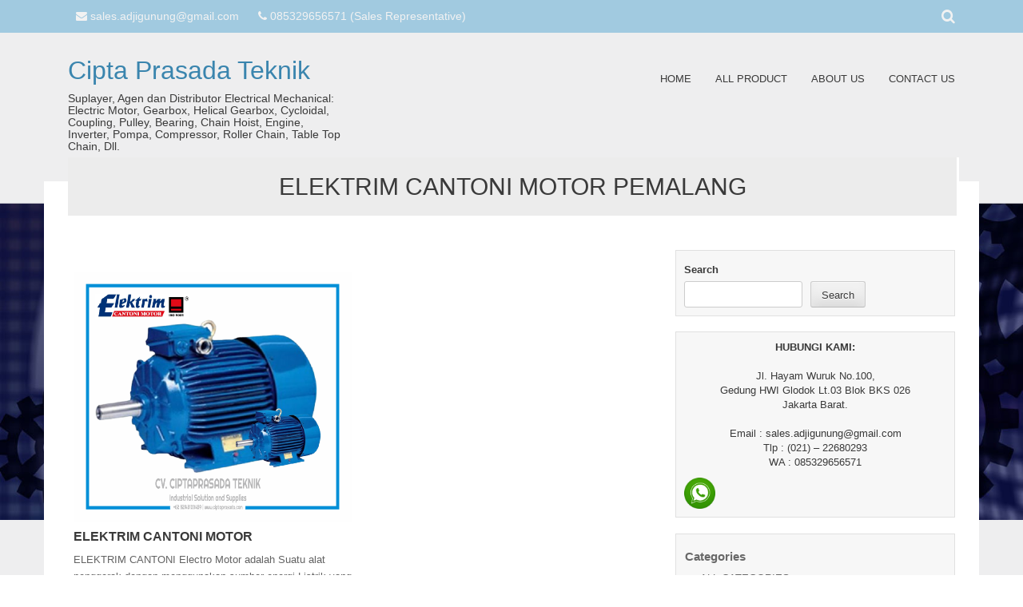

--- FILE ---
content_type: text/html; charset=UTF-8
request_url: https://ciptaprasada.com/tag/elektrim-cantoni-motor-pemalang/
body_size: 15670
content:
<!DOCTYPE html>
<html lang="en-US">
<head>
    <meta charset="UTF-8">
    <meta name="viewport" content="width=device-width, initial-scale=1">
    <link rel="profile" href="http://gmpg.org/xfn/11">
    <link rel="pingback" href="https://ciptaprasada.com/xmlrpc.php">
    <meta name='robots' content='index, follow, max-image-preview:large, max-snippet:-1, max-video-preview:-1' />

	<!-- This site is optimized with the Yoast SEO plugin v26.3 - https://yoast.com/wordpress/plugins/seo/ -->
	<title>elektrim cantoni motor pemalang Archives - Cipta Prasada Teknik</title>
	<link rel="canonical" href="https://ciptaprasada.com/tag/elektrim-cantoni-motor-pemalang/" />
	<meta property="og:locale" content="en_US" />
	<meta property="og:type" content="article" />
	<meta property="og:title" content="elektrim cantoni motor pemalang Archives - Cipta Prasada Teknik" />
	<meta property="og:url" content="https://ciptaprasada.com/tag/elektrim-cantoni-motor-pemalang/" />
	<meta property="og:site_name" content="Cipta Prasada Teknik" />
	<meta name="twitter:card" content="summary_large_image" />
	<meta name="twitter:site" content="@jamiljateng" />
	<script type="application/ld+json" class="yoast-schema-graph">{"@context":"https://schema.org","@graph":[{"@type":"CollectionPage","@id":"https://ciptaprasada.com/tag/elektrim-cantoni-motor-pemalang/","url":"https://ciptaprasada.com/tag/elektrim-cantoni-motor-pemalang/","name":"elektrim cantoni motor pemalang Archives - Cipta Prasada Teknik","isPartOf":{"@id":"https://ciptaprasada.com/#website"},"primaryImageOfPage":{"@id":"https://ciptaprasada.com/tag/elektrim-cantoni-motor-pemalang/#primaryimage"},"image":{"@id":"https://ciptaprasada.com/tag/elektrim-cantoni-motor-pemalang/#primaryimage"},"thumbnailUrl":"https://ciptaprasada.com/wp-content/uploads/2023/06/elektrim.png","breadcrumb":{"@id":"https://ciptaprasada.com/tag/elektrim-cantoni-motor-pemalang/#breadcrumb"},"inLanguage":"en-US"},{"@type":"ImageObject","inLanguage":"en-US","@id":"https://ciptaprasada.com/tag/elektrim-cantoni-motor-pemalang/#primaryimage","url":"https://ciptaprasada.com/wp-content/uploads/2023/06/elektrim.png","contentUrl":"https://ciptaprasada.com/wp-content/uploads/2023/06/elektrim.png","width":1182,"height":1064},{"@type":"BreadcrumbList","@id":"https://ciptaprasada.com/tag/elektrim-cantoni-motor-pemalang/#breadcrumb","itemListElement":[{"@type":"ListItem","position":1,"name":"Home","item":"https://ciptaprasada.com/"},{"@type":"ListItem","position":2,"name":"elektrim cantoni motor pemalang"}]},{"@type":"WebSite","@id":"https://ciptaprasada.com/#website","url":"https://ciptaprasada.com/","name":"Cipta Prasada Teknik","description":"Suplayer, Agen dan Distributor Electrical Mechanical: Electric Motor, Gearbox, Helical Gearbox, Cycloidal, Coupling, Pulley, Bearing, Chain Hoist, Engine, Inverter, Pompa, Compressor, Roller Chain, Table Top Chain, Dll.","publisher":{"@id":"https://ciptaprasada.com/#organization"},"alternateName":"Cipta Prasada Teknik","potentialAction":[{"@type":"SearchAction","target":{"@type":"EntryPoint","urlTemplate":"https://ciptaprasada.com/?s={search_term_string}"},"query-input":{"@type":"PropertyValueSpecification","valueRequired":true,"valueName":"search_term_string"}}],"inLanguage":"en-US"},{"@type":"Organization","@id":"https://ciptaprasada.com/#organization","name":"CV. CIPTA PRASADA TEKNIK","alternateName":"CV. CIPTA PRASADA TEKNIK","url":"https://ciptaprasada.com/","logo":{"@type":"ImageObject","inLanguage":"en-US","@id":"https://ciptaprasada.com/#/schema/logo/image/","url":"https://ciptaprasada.com/wp-content/uploads/2023/06/PRASADA-1.png","contentUrl":"https://ciptaprasada.com/wp-content/uploads/2023/06/PRASADA-1.png","width":1016,"height":1022,"caption":"CV. CIPTA PRASADA TEKNIK"},"image":{"@id":"https://ciptaprasada.com/#/schema/logo/image/"},"sameAs":["https://www.facebook.com/pt.cakraadjigunung","https://x.com/jamiljateng"]}]}</script>
	<!-- / Yoast SEO plugin. -->


<link rel='dns-prefetch' href='//www.googletagmanager.com' />
<link rel='dns-prefetch' href='//fonts.googleapis.com' />
<link rel="alternate" type="application/rss+xml" title="Cipta Prasada Teknik &raquo; Feed" href="https://ciptaprasada.com/feed/" />
<link rel="alternate" type="application/rss+xml" title="Cipta Prasada Teknik &raquo; Comments Feed" href="https://ciptaprasada.com/comments/feed/" />
<link rel="alternate" type="application/rss+xml" title="Cipta Prasada Teknik &raquo; elektrim cantoni motor pemalang Tag Feed" href="https://ciptaprasada.com/tag/elektrim-cantoni-motor-pemalang/feed/" />
		<!-- This site uses the Google Analytics by MonsterInsights plugin v9.11.1 - Using Analytics tracking - https://www.monsterinsights.com/ -->
							<script src="//www.googletagmanager.com/gtag/js?id=G-SM570W8DYG"  data-cfasync="false" data-wpfc-render="false" type="text/javascript" async></script>
			<script data-cfasync="false" data-wpfc-render="false" type="text/javascript">
				var mi_version = '9.11.1';
				var mi_track_user = true;
				var mi_no_track_reason = '';
								var MonsterInsightsDefaultLocations = {"page_location":"https:\/\/ciptaprasada.com\/tag\/elektrim-cantoni-motor-pemalang\/"};
								if ( typeof MonsterInsightsPrivacyGuardFilter === 'function' ) {
					var MonsterInsightsLocations = (typeof MonsterInsightsExcludeQuery === 'object') ? MonsterInsightsPrivacyGuardFilter( MonsterInsightsExcludeQuery ) : MonsterInsightsPrivacyGuardFilter( MonsterInsightsDefaultLocations );
				} else {
					var MonsterInsightsLocations = (typeof MonsterInsightsExcludeQuery === 'object') ? MonsterInsightsExcludeQuery : MonsterInsightsDefaultLocations;
				}

								var disableStrs = [
										'ga-disable-G-SM570W8DYG',
									];

				/* Function to detect opted out users */
				function __gtagTrackerIsOptedOut() {
					for (var index = 0; index < disableStrs.length; index++) {
						if (document.cookie.indexOf(disableStrs[index] + '=true') > -1) {
							return true;
						}
					}

					return false;
				}

				/* Disable tracking if the opt-out cookie exists. */
				if (__gtagTrackerIsOptedOut()) {
					for (var index = 0; index < disableStrs.length; index++) {
						window[disableStrs[index]] = true;
					}
				}

				/* Opt-out function */
				function __gtagTrackerOptout() {
					for (var index = 0; index < disableStrs.length; index++) {
						document.cookie = disableStrs[index] + '=true; expires=Thu, 31 Dec 2099 23:59:59 UTC; path=/';
						window[disableStrs[index]] = true;
					}
				}

				if ('undefined' === typeof gaOptout) {
					function gaOptout() {
						__gtagTrackerOptout();
					}
				}
								window.dataLayer = window.dataLayer || [];

				window.MonsterInsightsDualTracker = {
					helpers: {},
					trackers: {},
				};
				if (mi_track_user) {
					function __gtagDataLayer() {
						dataLayer.push(arguments);
					}

					function __gtagTracker(type, name, parameters) {
						if (!parameters) {
							parameters = {};
						}

						if (parameters.send_to) {
							__gtagDataLayer.apply(null, arguments);
							return;
						}

						if (type === 'event') {
														parameters.send_to = monsterinsights_frontend.v4_id;
							var hookName = name;
							if (typeof parameters['event_category'] !== 'undefined') {
								hookName = parameters['event_category'] + ':' + name;
							}

							if (typeof MonsterInsightsDualTracker.trackers[hookName] !== 'undefined') {
								MonsterInsightsDualTracker.trackers[hookName](parameters);
							} else {
								__gtagDataLayer('event', name, parameters);
							}
							
						} else {
							__gtagDataLayer.apply(null, arguments);
						}
					}

					__gtagTracker('js', new Date());
					__gtagTracker('set', {
						'developer_id.dZGIzZG': true,
											});
					if ( MonsterInsightsLocations.page_location ) {
						__gtagTracker('set', MonsterInsightsLocations);
					}
										__gtagTracker('config', 'G-SM570W8DYG', {"forceSSL":"true","link_attribution":"true"} );
										window.gtag = __gtagTracker;										(function () {
						/* https://developers.google.com/analytics/devguides/collection/analyticsjs/ */
						/* ga and __gaTracker compatibility shim. */
						var noopfn = function () {
							return null;
						};
						var newtracker = function () {
							return new Tracker();
						};
						var Tracker = function () {
							return null;
						};
						var p = Tracker.prototype;
						p.get = noopfn;
						p.set = noopfn;
						p.send = function () {
							var args = Array.prototype.slice.call(arguments);
							args.unshift('send');
							__gaTracker.apply(null, args);
						};
						var __gaTracker = function () {
							var len = arguments.length;
							if (len === 0) {
								return;
							}
							var f = arguments[len - 1];
							if (typeof f !== 'object' || f === null || typeof f.hitCallback !== 'function') {
								if ('send' === arguments[0]) {
									var hitConverted, hitObject = false, action;
									if ('event' === arguments[1]) {
										if ('undefined' !== typeof arguments[3]) {
											hitObject = {
												'eventAction': arguments[3],
												'eventCategory': arguments[2],
												'eventLabel': arguments[4],
												'value': arguments[5] ? arguments[5] : 1,
											}
										}
									}
									if ('pageview' === arguments[1]) {
										if ('undefined' !== typeof arguments[2]) {
											hitObject = {
												'eventAction': 'page_view',
												'page_path': arguments[2],
											}
										}
									}
									if (typeof arguments[2] === 'object') {
										hitObject = arguments[2];
									}
									if (typeof arguments[5] === 'object') {
										Object.assign(hitObject, arguments[5]);
									}
									if ('undefined' !== typeof arguments[1].hitType) {
										hitObject = arguments[1];
										if ('pageview' === hitObject.hitType) {
											hitObject.eventAction = 'page_view';
										}
									}
									if (hitObject) {
										action = 'timing' === arguments[1].hitType ? 'timing_complete' : hitObject.eventAction;
										hitConverted = mapArgs(hitObject);
										__gtagTracker('event', action, hitConverted);
									}
								}
								return;
							}

							function mapArgs(args) {
								var arg, hit = {};
								var gaMap = {
									'eventCategory': 'event_category',
									'eventAction': 'event_action',
									'eventLabel': 'event_label',
									'eventValue': 'event_value',
									'nonInteraction': 'non_interaction',
									'timingCategory': 'event_category',
									'timingVar': 'name',
									'timingValue': 'value',
									'timingLabel': 'event_label',
									'page': 'page_path',
									'location': 'page_location',
									'title': 'page_title',
									'referrer' : 'page_referrer',
								};
								for (arg in args) {
																		if (!(!args.hasOwnProperty(arg) || !gaMap.hasOwnProperty(arg))) {
										hit[gaMap[arg]] = args[arg];
									} else {
										hit[arg] = args[arg];
									}
								}
								return hit;
							}

							try {
								f.hitCallback();
							} catch (ex) {
							}
						};
						__gaTracker.create = newtracker;
						__gaTracker.getByName = newtracker;
						__gaTracker.getAll = function () {
							return [];
						};
						__gaTracker.remove = noopfn;
						__gaTracker.loaded = true;
						window['__gaTracker'] = __gaTracker;
					})();
									} else {
										console.log("");
					(function () {
						function __gtagTracker() {
							return null;
						}

						window['__gtagTracker'] = __gtagTracker;
						window['gtag'] = __gtagTracker;
					})();
									}
			</script>
							<!-- / Google Analytics by MonsterInsights -->
		<style id='wp-img-auto-sizes-contain-inline-css' type='text/css'>
img:is([sizes=auto i],[sizes^="auto," i]){contain-intrinsic-size:3000px 1500px}
/*# sourceURL=wp-img-auto-sizes-contain-inline-css */
</style>

<link rel='stylesheet' id='codepeople-search-in-place-style-css' href='https://ciptaprasada.com/wp-content/plugins/search-in-place/css/codepeople_shearch_in_place.min.css?ver=1.5.0' type='text/css' media='all' />
<style id='wp-emoji-styles-inline-css' type='text/css'>

	img.wp-smiley, img.emoji {
		display: inline !important;
		border: none !important;
		box-shadow: none !important;
		height: 1em !important;
		width: 1em !important;
		margin: 0 0.07em !important;
		vertical-align: -0.1em !important;
		background: none !important;
		padding: 0 !important;
	}
/*# sourceURL=wp-emoji-styles-inline-css */
</style>
<link rel='stylesheet' id='wp-block-library-css' href='https://ciptaprasada.com/wp-includes/css/dist/block-library/style.min.css?ver=6.9' type='text/css' media='all' />
<style id='wp-block-categories-inline-css' type='text/css'>
.wp-block-categories{box-sizing:border-box}.wp-block-categories.alignleft{margin-right:2em}.wp-block-categories.alignright{margin-left:2em}.wp-block-categories.wp-block-categories-dropdown.aligncenter{text-align:center}.wp-block-categories .wp-block-categories__label{display:block;width:100%}
/*# sourceURL=https://ciptaprasada.com/wp-includes/blocks/categories/style.min.css */
</style>
<style id='wp-block-image-inline-css' type='text/css'>
.wp-block-image>a,.wp-block-image>figure>a{display:inline-block}.wp-block-image img{box-sizing:border-box;height:auto;max-width:100%;vertical-align:bottom}@media not (prefers-reduced-motion){.wp-block-image img.hide{visibility:hidden}.wp-block-image img.show{animation:show-content-image .4s}}.wp-block-image[style*=border-radius] img,.wp-block-image[style*=border-radius]>a{border-radius:inherit}.wp-block-image.has-custom-border img{box-sizing:border-box}.wp-block-image.aligncenter{text-align:center}.wp-block-image.alignfull>a,.wp-block-image.alignwide>a{width:100%}.wp-block-image.alignfull img,.wp-block-image.alignwide img{height:auto;width:100%}.wp-block-image .aligncenter,.wp-block-image .alignleft,.wp-block-image .alignright,.wp-block-image.aligncenter,.wp-block-image.alignleft,.wp-block-image.alignright{display:table}.wp-block-image .aligncenter>figcaption,.wp-block-image .alignleft>figcaption,.wp-block-image .alignright>figcaption,.wp-block-image.aligncenter>figcaption,.wp-block-image.alignleft>figcaption,.wp-block-image.alignright>figcaption{caption-side:bottom;display:table-caption}.wp-block-image .alignleft{float:left;margin:.5em 1em .5em 0}.wp-block-image .alignright{float:right;margin:.5em 0 .5em 1em}.wp-block-image .aligncenter{margin-left:auto;margin-right:auto}.wp-block-image :where(figcaption){margin-bottom:1em;margin-top:.5em}.wp-block-image.is-style-circle-mask img{border-radius:9999px}@supports ((-webkit-mask-image:none) or (mask-image:none)) or (-webkit-mask-image:none){.wp-block-image.is-style-circle-mask img{border-radius:0;-webkit-mask-image:url('data:image/svg+xml;utf8,<svg viewBox="0 0 100 100" xmlns="http://www.w3.org/2000/svg"><circle cx="50" cy="50" r="50"/></svg>');mask-image:url('data:image/svg+xml;utf8,<svg viewBox="0 0 100 100" xmlns="http://www.w3.org/2000/svg"><circle cx="50" cy="50" r="50"/></svg>');mask-mode:alpha;-webkit-mask-position:center;mask-position:center;-webkit-mask-repeat:no-repeat;mask-repeat:no-repeat;-webkit-mask-size:contain;mask-size:contain}}:root :where(.wp-block-image.is-style-rounded img,.wp-block-image .is-style-rounded img){border-radius:9999px}.wp-block-image figure{margin:0}.wp-lightbox-container{display:flex;flex-direction:column;position:relative}.wp-lightbox-container img{cursor:zoom-in}.wp-lightbox-container img:hover+button{opacity:1}.wp-lightbox-container button{align-items:center;backdrop-filter:blur(16px) saturate(180%);background-color:#5a5a5a40;border:none;border-radius:4px;cursor:zoom-in;display:flex;height:20px;justify-content:center;opacity:0;padding:0;position:absolute;right:16px;text-align:center;top:16px;width:20px;z-index:100}@media not (prefers-reduced-motion){.wp-lightbox-container button{transition:opacity .2s ease}}.wp-lightbox-container button:focus-visible{outline:3px auto #5a5a5a40;outline:3px auto -webkit-focus-ring-color;outline-offset:3px}.wp-lightbox-container button:hover{cursor:pointer;opacity:1}.wp-lightbox-container button:focus{opacity:1}.wp-lightbox-container button:focus,.wp-lightbox-container button:hover,.wp-lightbox-container button:not(:hover):not(:active):not(.has-background){background-color:#5a5a5a40;border:none}.wp-lightbox-overlay{box-sizing:border-box;cursor:zoom-out;height:100vh;left:0;overflow:hidden;position:fixed;top:0;visibility:hidden;width:100%;z-index:100000}.wp-lightbox-overlay .close-button{align-items:center;cursor:pointer;display:flex;justify-content:center;min-height:40px;min-width:40px;padding:0;position:absolute;right:calc(env(safe-area-inset-right) + 16px);top:calc(env(safe-area-inset-top) + 16px);z-index:5000000}.wp-lightbox-overlay .close-button:focus,.wp-lightbox-overlay .close-button:hover,.wp-lightbox-overlay .close-button:not(:hover):not(:active):not(.has-background){background:none;border:none}.wp-lightbox-overlay .lightbox-image-container{height:var(--wp--lightbox-container-height);left:50%;overflow:hidden;position:absolute;top:50%;transform:translate(-50%,-50%);transform-origin:top left;width:var(--wp--lightbox-container-width);z-index:9999999999}.wp-lightbox-overlay .wp-block-image{align-items:center;box-sizing:border-box;display:flex;height:100%;justify-content:center;margin:0;position:relative;transform-origin:0 0;width:100%;z-index:3000000}.wp-lightbox-overlay .wp-block-image img{height:var(--wp--lightbox-image-height);min-height:var(--wp--lightbox-image-height);min-width:var(--wp--lightbox-image-width);width:var(--wp--lightbox-image-width)}.wp-lightbox-overlay .wp-block-image figcaption{display:none}.wp-lightbox-overlay button{background:none;border:none}.wp-lightbox-overlay .scrim{background-color:#fff;height:100%;opacity:.9;position:absolute;width:100%;z-index:2000000}.wp-lightbox-overlay.active{visibility:visible}@media not (prefers-reduced-motion){.wp-lightbox-overlay.active{animation:turn-on-visibility .25s both}.wp-lightbox-overlay.active img{animation:turn-on-visibility .35s both}.wp-lightbox-overlay.show-closing-animation:not(.active){animation:turn-off-visibility .35s both}.wp-lightbox-overlay.show-closing-animation:not(.active) img{animation:turn-off-visibility .25s both}.wp-lightbox-overlay.zoom.active{animation:none;opacity:1;visibility:visible}.wp-lightbox-overlay.zoom.active .lightbox-image-container{animation:lightbox-zoom-in .4s}.wp-lightbox-overlay.zoom.active .lightbox-image-container img{animation:none}.wp-lightbox-overlay.zoom.active .scrim{animation:turn-on-visibility .4s forwards}.wp-lightbox-overlay.zoom.show-closing-animation:not(.active){animation:none}.wp-lightbox-overlay.zoom.show-closing-animation:not(.active) .lightbox-image-container{animation:lightbox-zoom-out .4s}.wp-lightbox-overlay.zoom.show-closing-animation:not(.active) .lightbox-image-container img{animation:none}.wp-lightbox-overlay.zoom.show-closing-animation:not(.active) .scrim{animation:turn-off-visibility .4s forwards}}@keyframes show-content-image{0%{visibility:hidden}99%{visibility:hidden}to{visibility:visible}}@keyframes turn-on-visibility{0%{opacity:0}to{opacity:1}}@keyframes turn-off-visibility{0%{opacity:1;visibility:visible}99%{opacity:0;visibility:visible}to{opacity:0;visibility:hidden}}@keyframes lightbox-zoom-in{0%{transform:translate(calc((-100vw + var(--wp--lightbox-scrollbar-width))/2 + var(--wp--lightbox-initial-left-position)),calc(-50vh + var(--wp--lightbox-initial-top-position))) scale(var(--wp--lightbox-scale))}to{transform:translate(-50%,-50%) scale(1)}}@keyframes lightbox-zoom-out{0%{transform:translate(-50%,-50%) scale(1);visibility:visible}99%{visibility:visible}to{transform:translate(calc((-100vw + var(--wp--lightbox-scrollbar-width))/2 + var(--wp--lightbox-initial-left-position)),calc(-50vh + var(--wp--lightbox-initial-top-position))) scale(var(--wp--lightbox-scale));visibility:hidden}}
/*# sourceURL=https://ciptaprasada.com/wp-includes/blocks/image/style.min.css */
</style>
<style id='wp-block-search-inline-css' type='text/css'>
.wp-block-search__button{margin-left:10px;word-break:normal}.wp-block-search__button.has-icon{line-height:0}.wp-block-search__button svg{height:1.25em;min-height:24px;min-width:24px;width:1.25em;fill:currentColor;vertical-align:text-bottom}:where(.wp-block-search__button){border:1px solid #ccc;padding:6px 10px}.wp-block-search__inside-wrapper{display:flex;flex:auto;flex-wrap:nowrap;max-width:100%}.wp-block-search__label{width:100%}.wp-block-search.wp-block-search__button-only .wp-block-search__button{box-sizing:border-box;display:flex;flex-shrink:0;justify-content:center;margin-left:0;max-width:100%}.wp-block-search.wp-block-search__button-only .wp-block-search__inside-wrapper{min-width:0!important;transition-property:width}.wp-block-search.wp-block-search__button-only .wp-block-search__input{flex-basis:100%;transition-duration:.3s}.wp-block-search.wp-block-search__button-only.wp-block-search__searchfield-hidden,.wp-block-search.wp-block-search__button-only.wp-block-search__searchfield-hidden .wp-block-search__inside-wrapper{overflow:hidden}.wp-block-search.wp-block-search__button-only.wp-block-search__searchfield-hidden .wp-block-search__input{border-left-width:0!important;border-right-width:0!important;flex-basis:0;flex-grow:0;margin:0;min-width:0!important;padding-left:0!important;padding-right:0!important;width:0!important}:where(.wp-block-search__input){appearance:none;border:1px solid #949494;flex-grow:1;font-family:inherit;font-size:inherit;font-style:inherit;font-weight:inherit;letter-spacing:inherit;line-height:inherit;margin-left:0;margin-right:0;min-width:3rem;padding:8px;text-decoration:unset!important;text-transform:inherit}:where(.wp-block-search__button-inside .wp-block-search__inside-wrapper){background-color:#fff;border:1px solid #949494;box-sizing:border-box;padding:4px}:where(.wp-block-search__button-inside .wp-block-search__inside-wrapper) .wp-block-search__input{border:none;border-radius:0;padding:0 4px}:where(.wp-block-search__button-inside .wp-block-search__inside-wrapper) .wp-block-search__input:focus{outline:none}:where(.wp-block-search__button-inside .wp-block-search__inside-wrapper) :where(.wp-block-search__button){padding:4px 8px}.wp-block-search.aligncenter .wp-block-search__inside-wrapper{margin:auto}.wp-block[data-align=right] .wp-block-search.wp-block-search__button-only .wp-block-search__inside-wrapper{float:right}
/*# sourceURL=https://ciptaprasada.com/wp-includes/blocks/search/style.min.css */
</style>
<style id='wp-block-group-inline-css' type='text/css'>
.wp-block-group{box-sizing:border-box}:where(.wp-block-group.wp-block-group-is-layout-constrained){position:relative}
/*# sourceURL=https://ciptaprasada.com/wp-includes/blocks/group/style.min.css */
</style>
<style id='wp-block-paragraph-inline-css' type='text/css'>
.is-small-text{font-size:.875em}.is-regular-text{font-size:1em}.is-large-text{font-size:2.25em}.is-larger-text{font-size:3em}.has-drop-cap:not(:focus):first-letter{float:left;font-size:8.4em;font-style:normal;font-weight:100;line-height:.68;margin:.05em .1em 0 0;text-transform:uppercase}body.rtl .has-drop-cap:not(:focus):first-letter{float:none;margin-left:.1em}p.has-drop-cap.has-background{overflow:hidden}:root :where(p.has-background){padding:1.25em 2.375em}:where(p.has-text-color:not(.has-link-color)) a{color:inherit}p.has-text-align-left[style*="writing-mode:vertical-lr"],p.has-text-align-right[style*="writing-mode:vertical-rl"]{rotate:180deg}
/*# sourceURL=https://ciptaprasada.com/wp-includes/blocks/paragraph/style.min.css */
</style>
<style id='global-styles-inline-css' type='text/css'>
:root{--wp--preset--aspect-ratio--square: 1;--wp--preset--aspect-ratio--4-3: 4/3;--wp--preset--aspect-ratio--3-4: 3/4;--wp--preset--aspect-ratio--3-2: 3/2;--wp--preset--aspect-ratio--2-3: 2/3;--wp--preset--aspect-ratio--16-9: 16/9;--wp--preset--aspect-ratio--9-16: 9/16;--wp--preset--color--black: #000000;--wp--preset--color--cyan-bluish-gray: #abb8c3;--wp--preset--color--white: #ffffff;--wp--preset--color--pale-pink: #f78da7;--wp--preset--color--vivid-red: #cf2e2e;--wp--preset--color--luminous-vivid-orange: #ff6900;--wp--preset--color--luminous-vivid-amber: #fcb900;--wp--preset--color--light-green-cyan: #7bdcb5;--wp--preset--color--vivid-green-cyan: #00d084;--wp--preset--color--pale-cyan-blue: #8ed1fc;--wp--preset--color--vivid-cyan-blue: #0693e3;--wp--preset--color--vivid-purple: #9b51e0;--wp--preset--gradient--vivid-cyan-blue-to-vivid-purple: linear-gradient(135deg,rgb(6,147,227) 0%,rgb(155,81,224) 100%);--wp--preset--gradient--light-green-cyan-to-vivid-green-cyan: linear-gradient(135deg,rgb(122,220,180) 0%,rgb(0,208,130) 100%);--wp--preset--gradient--luminous-vivid-amber-to-luminous-vivid-orange: linear-gradient(135deg,rgb(252,185,0) 0%,rgb(255,105,0) 100%);--wp--preset--gradient--luminous-vivid-orange-to-vivid-red: linear-gradient(135deg,rgb(255,105,0) 0%,rgb(207,46,46) 100%);--wp--preset--gradient--very-light-gray-to-cyan-bluish-gray: linear-gradient(135deg,rgb(238,238,238) 0%,rgb(169,184,195) 100%);--wp--preset--gradient--cool-to-warm-spectrum: linear-gradient(135deg,rgb(74,234,220) 0%,rgb(151,120,209) 20%,rgb(207,42,186) 40%,rgb(238,44,130) 60%,rgb(251,105,98) 80%,rgb(254,248,76) 100%);--wp--preset--gradient--blush-light-purple: linear-gradient(135deg,rgb(255,206,236) 0%,rgb(152,150,240) 100%);--wp--preset--gradient--blush-bordeaux: linear-gradient(135deg,rgb(254,205,165) 0%,rgb(254,45,45) 50%,rgb(107,0,62) 100%);--wp--preset--gradient--luminous-dusk: linear-gradient(135deg,rgb(255,203,112) 0%,rgb(199,81,192) 50%,rgb(65,88,208) 100%);--wp--preset--gradient--pale-ocean: linear-gradient(135deg,rgb(255,245,203) 0%,rgb(182,227,212) 50%,rgb(51,167,181) 100%);--wp--preset--gradient--electric-grass: linear-gradient(135deg,rgb(202,248,128) 0%,rgb(113,206,126) 100%);--wp--preset--gradient--midnight: linear-gradient(135deg,rgb(2,3,129) 0%,rgb(40,116,252) 100%);--wp--preset--font-size--small: 13px;--wp--preset--font-size--medium: 20px;--wp--preset--font-size--large: 36px;--wp--preset--font-size--x-large: 42px;--wp--preset--spacing--20: 0.44rem;--wp--preset--spacing--30: 0.67rem;--wp--preset--spacing--40: 1rem;--wp--preset--spacing--50: 1.5rem;--wp--preset--spacing--60: 2.25rem;--wp--preset--spacing--70: 3.38rem;--wp--preset--spacing--80: 5.06rem;--wp--preset--shadow--natural: 6px 6px 9px rgba(0, 0, 0, 0.2);--wp--preset--shadow--deep: 12px 12px 50px rgba(0, 0, 0, 0.4);--wp--preset--shadow--sharp: 6px 6px 0px rgba(0, 0, 0, 0.2);--wp--preset--shadow--outlined: 6px 6px 0px -3px rgb(255, 255, 255), 6px 6px rgb(0, 0, 0);--wp--preset--shadow--crisp: 6px 6px 0px rgb(0, 0, 0);}:where(.is-layout-flex){gap: 0.5em;}:where(.is-layout-grid){gap: 0.5em;}body .is-layout-flex{display: flex;}.is-layout-flex{flex-wrap: wrap;align-items: center;}.is-layout-flex > :is(*, div){margin: 0;}body .is-layout-grid{display: grid;}.is-layout-grid > :is(*, div){margin: 0;}:where(.wp-block-columns.is-layout-flex){gap: 2em;}:where(.wp-block-columns.is-layout-grid){gap: 2em;}:where(.wp-block-post-template.is-layout-flex){gap: 1.25em;}:where(.wp-block-post-template.is-layout-grid){gap: 1.25em;}.has-black-color{color: var(--wp--preset--color--black) !important;}.has-cyan-bluish-gray-color{color: var(--wp--preset--color--cyan-bluish-gray) !important;}.has-white-color{color: var(--wp--preset--color--white) !important;}.has-pale-pink-color{color: var(--wp--preset--color--pale-pink) !important;}.has-vivid-red-color{color: var(--wp--preset--color--vivid-red) !important;}.has-luminous-vivid-orange-color{color: var(--wp--preset--color--luminous-vivid-orange) !important;}.has-luminous-vivid-amber-color{color: var(--wp--preset--color--luminous-vivid-amber) !important;}.has-light-green-cyan-color{color: var(--wp--preset--color--light-green-cyan) !important;}.has-vivid-green-cyan-color{color: var(--wp--preset--color--vivid-green-cyan) !important;}.has-pale-cyan-blue-color{color: var(--wp--preset--color--pale-cyan-blue) !important;}.has-vivid-cyan-blue-color{color: var(--wp--preset--color--vivid-cyan-blue) !important;}.has-vivid-purple-color{color: var(--wp--preset--color--vivid-purple) !important;}.has-black-background-color{background-color: var(--wp--preset--color--black) !important;}.has-cyan-bluish-gray-background-color{background-color: var(--wp--preset--color--cyan-bluish-gray) !important;}.has-white-background-color{background-color: var(--wp--preset--color--white) !important;}.has-pale-pink-background-color{background-color: var(--wp--preset--color--pale-pink) !important;}.has-vivid-red-background-color{background-color: var(--wp--preset--color--vivid-red) !important;}.has-luminous-vivid-orange-background-color{background-color: var(--wp--preset--color--luminous-vivid-orange) !important;}.has-luminous-vivid-amber-background-color{background-color: var(--wp--preset--color--luminous-vivid-amber) !important;}.has-light-green-cyan-background-color{background-color: var(--wp--preset--color--light-green-cyan) !important;}.has-vivid-green-cyan-background-color{background-color: var(--wp--preset--color--vivid-green-cyan) !important;}.has-pale-cyan-blue-background-color{background-color: var(--wp--preset--color--pale-cyan-blue) !important;}.has-vivid-cyan-blue-background-color{background-color: var(--wp--preset--color--vivid-cyan-blue) !important;}.has-vivid-purple-background-color{background-color: var(--wp--preset--color--vivid-purple) !important;}.has-black-border-color{border-color: var(--wp--preset--color--black) !important;}.has-cyan-bluish-gray-border-color{border-color: var(--wp--preset--color--cyan-bluish-gray) !important;}.has-white-border-color{border-color: var(--wp--preset--color--white) !important;}.has-pale-pink-border-color{border-color: var(--wp--preset--color--pale-pink) !important;}.has-vivid-red-border-color{border-color: var(--wp--preset--color--vivid-red) !important;}.has-luminous-vivid-orange-border-color{border-color: var(--wp--preset--color--luminous-vivid-orange) !important;}.has-luminous-vivid-amber-border-color{border-color: var(--wp--preset--color--luminous-vivid-amber) !important;}.has-light-green-cyan-border-color{border-color: var(--wp--preset--color--light-green-cyan) !important;}.has-vivid-green-cyan-border-color{border-color: var(--wp--preset--color--vivid-green-cyan) !important;}.has-pale-cyan-blue-border-color{border-color: var(--wp--preset--color--pale-cyan-blue) !important;}.has-vivid-cyan-blue-border-color{border-color: var(--wp--preset--color--vivid-cyan-blue) !important;}.has-vivid-purple-border-color{border-color: var(--wp--preset--color--vivid-purple) !important;}.has-vivid-cyan-blue-to-vivid-purple-gradient-background{background: var(--wp--preset--gradient--vivid-cyan-blue-to-vivid-purple) !important;}.has-light-green-cyan-to-vivid-green-cyan-gradient-background{background: var(--wp--preset--gradient--light-green-cyan-to-vivid-green-cyan) !important;}.has-luminous-vivid-amber-to-luminous-vivid-orange-gradient-background{background: var(--wp--preset--gradient--luminous-vivid-amber-to-luminous-vivid-orange) !important;}.has-luminous-vivid-orange-to-vivid-red-gradient-background{background: var(--wp--preset--gradient--luminous-vivid-orange-to-vivid-red) !important;}.has-very-light-gray-to-cyan-bluish-gray-gradient-background{background: var(--wp--preset--gradient--very-light-gray-to-cyan-bluish-gray) !important;}.has-cool-to-warm-spectrum-gradient-background{background: var(--wp--preset--gradient--cool-to-warm-spectrum) !important;}.has-blush-light-purple-gradient-background{background: var(--wp--preset--gradient--blush-light-purple) !important;}.has-blush-bordeaux-gradient-background{background: var(--wp--preset--gradient--blush-bordeaux) !important;}.has-luminous-dusk-gradient-background{background: var(--wp--preset--gradient--luminous-dusk) !important;}.has-pale-ocean-gradient-background{background: var(--wp--preset--gradient--pale-ocean) !important;}.has-electric-grass-gradient-background{background: var(--wp--preset--gradient--electric-grass) !important;}.has-midnight-gradient-background{background: var(--wp--preset--gradient--midnight) !important;}.has-small-font-size{font-size: var(--wp--preset--font-size--small) !important;}.has-medium-font-size{font-size: var(--wp--preset--font-size--medium) !important;}.has-large-font-size{font-size: var(--wp--preset--font-size--large) !important;}.has-x-large-font-size{font-size: var(--wp--preset--font-size--x-large) !important;}
/*# sourceURL=global-styles-inline-css */
</style>

<style id='classic-theme-styles-inline-css' type='text/css'>
/*! This file is auto-generated */
.wp-block-button__link{color:#fff;background-color:#32373c;border-radius:9999px;box-shadow:none;text-decoration:none;padding:calc(.667em + 2px) calc(1.333em + 2px);font-size:1.125em}.wp-block-file__button{background:#32373c;color:#fff;text-decoration:none}
/*# sourceURL=/wp-includes/css/classic-themes.min.css */
</style>
<link rel='stylesheet' id='seller-style-css' href='https://ciptaprasada.com/wp-content/themes/seller/style.css?ver=12325' type='text/css' media='all' />
<link rel='stylesheet' id='font-awesome-css' href='https://ciptaprasada.com/wp-content/themes/seller/assets/frameworks/font-awesome/css/font-awesome.min.css?ver=6.9' type='text/css' media='all' />
<link rel='stylesheet' id='seller-title-font-css' href='//fonts.googleapis.com/css?family=Helvetica%3A100%2C300%2C400%2C700&#038;ver=6.9' type='text/css' media='all' />
<link rel='stylesheet' id='seller-body-font-css' href='//fonts.googleapis.com/css?family=Helvetica%3A100%2C300%2C400%2C700&#038;ver=6.9' type='text/css' media='all' />
<link rel='stylesheet' id='bootstrap-style-css' href='https://ciptaprasada.com/wp-content/themes/seller/assets/frameworks/bootstrap/css/bootstrap.min.css?ver=6.9' type='text/css' media='all' />
<link rel='stylesheet' id='bxslider-style-css' href='https://ciptaprasada.com/wp-content/themes/seller/assets/css/bxslider.css?ver=6.9' type='text/css' media='all' />
<link rel='stylesheet' id='hover-style-css' href='https://ciptaprasada.com/wp-content/themes/seller/assets/css/hover.min.css?ver=6.9' type='text/css' media='all' />
<link rel='stylesheet' id='seller-theme-structure-css' href='https://ciptaprasada.com/wp-content/themes/seller/assets/theme-styles/css/default.css?ver=12388' type='text/css' media='all' />
<style id='seller-theme-structure-inline-css' type='text/css'>
#masthead h2.site-description { color: #3a3a3a; }body { font-family: Helvetica; }
/*# sourceURL=seller-theme-structure-inline-css */
</style>
<link rel='stylesheet' id='tooltipster-style-css' href='https://ciptaprasada.com/wp-content/themes/seller/assets/css/tooltipster.css?ver=6.9' type='text/css' media='all' />
<link rel='stylesheet' id='tooltipster-skin-css' href='https://ciptaprasada.com/wp-content/themes/seller/assets/css/tooltipster-shadow.css?ver=6.9' type='text/css' media='all' />
<script type="text/javascript" src="https://ciptaprasada.com/wp-includes/js/jquery/jquery.min.js?ver=3.7.1" id="jquery-core-js"></script>
<script type="text/javascript" src="https://ciptaprasada.com/wp-includes/js/jquery/jquery-migrate.min.js?ver=3.4.1" id="jquery-migrate-js"></script>
<script type="text/javascript" id="codepeople-search-in-place-js-extra">
/* <![CDATA[ */
var codepeople_search_in_place = {"screen_reader_alert":"Search results pop-up.","screen_reader_alert_instructions":"Press the Tab key to navigate through the search results.","screen_reader_alert_result_single":"result","screen_reader_alert_result_multiple":"results","own_only":"0","result_number":"10","more":"More Results","empty":"0 results","char_number":"3","root":"Ly9jaXB0YXByYXNhZGEuY29tL3dwLWFkbWluLw==","home":"https://ciptaprasada.com","summary_length":"20","operator":"or","highlight_resulting_page":"1","lang":"en","highlight_colors":["#B5DCE1","#F4E0E9","#D7E0B1","#F4D9D0","#D6CDC8","#F4E3C9","#CFDAF0","#F4EFEC"],"areas":["div.hentry","#content","#main","div.content","#middle","#container","#wrapper","article",".elementor","body"]};
//# sourceURL=codepeople-search-in-place-js-extra
/* ]]> */
</script>
<script type="text/javascript" src="https://ciptaprasada.com/wp-content/plugins/search-in-place/js/codepeople_shearch_in_place.min.js?ver=1.5.0" id="codepeople-search-in-place-js"></script>
<script type="text/javascript" id="gtmkit-js-before" data-cfasync="false" data-nowprocket="" data-cookieconsent="ignore">
/* <![CDATA[ */
		window.gtmkit_settings = {"datalayer_name":"dataLayer","console_log":false};
		window.gtmkit_data = {};
		window.dataLayer = window.dataLayer || [];
				
//# sourceURL=gtmkit-js-before
/* ]]> */
</script>
<script type="text/javascript" src="https://ciptaprasada.com/wp-content/plugins/google-analytics-for-wordpress/assets/js/frontend-gtag.min.js?ver=9.11.1" id="monsterinsights-frontend-script-js" async="async" data-wp-strategy="async"></script>
<script data-cfasync="false" data-wpfc-render="false" type="text/javascript" id='monsterinsights-frontend-script-js-extra'>/* <![CDATA[ */
var monsterinsights_frontend = {"js_events_tracking":"true","download_extensions":"doc,pdf,ppt,zip,xls,docx,pptx,xlsx","inbound_paths":"[{\"path\":\"\\\/go\\\/\",\"label\":\"affiliate\"},{\"path\":\"\\\/recommend\\\/\",\"label\":\"affiliate\"}]","home_url":"https:\/\/ciptaprasada.com","hash_tracking":"false","v4_id":"G-SM570W8DYG"};/* ]]> */
</script>
<script type="text/javascript" id="gtmkit-container-js-after" data-cfasync="false" data-nowprocket="" data-cookieconsent="ignore">
/* <![CDATA[ */
/* Google Tag Manager */
(function(w,d,s,l,i){w[l]=w[l]||[];w[l].push({'gtm.start':
new Date().getTime(),event:'gtm.js'});var f=d.getElementsByTagName(s)[0],
j=d.createElement(s),dl=l!='dataLayer'?'&l='+l:'';j.async=true;j.src=
'https://www.googletagmanager.com/gtm.js?id='+i+dl;f.parentNode.insertBefore(j,f);
})(window,document,'script','dataLayer','GTM-NGCH4VWG');
/* End Google Tag Manager */

//# sourceURL=gtmkit-container-js-after
/* ]]> */
</script>
<script type="text/javascript" id="gtmkit-datalayer-js-before" data-cfasync="false" data-nowprocket="" data-cookieconsent="ignore">
/* <![CDATA[ */
const gtmkit_dataLayer_content = {"pagePostType":"post","pageType":"post"};
dataLayer.push( gtmkit_dataLayer_content );

//# sourceURL=gtmkit-datalayer-js-before
/* ]]> */
</script>
<script type="text/javascript" src="https://ciptaprasada.com/wp-content/themes/seller/assets/frameworks/bootstrap/js/bootstrap.min.js?ver=6.9" id="bootstrap-js-js"></script>
<script type="text/javascript" src="https://ciptaprasada.com/wp-content/themes/seller/assets/js/bxslider.min.js?ver=6.9" id="bxslider-js-js"></script>
<script type="text/javascript" src="https://ciptaprasada.com/wp-content/themes/seller/assets/js/tooltipster.js?ver=6.9" id="tooltipster-js-js"></script>

<!-- Google tag (gtag.js) snippet added by Site Kit -->
<!-- Google Analytics snippet added by Site Kit -->
<script type="text/javascript" src="https://www.googletagmanager.com/gtag/js?id=GT-TXBQ5R78" id="google_gtagjs-js" async></script>
<script type="text/javascript" id="google_gtagjs-js-after">
/* <![CDATA[ */
window.dataLayer = window.dataLayer || [];function gtag(){dataLayer.push(arguments);}
gtag("set","linker",{"domains":["ciptaprasada.com"]});
gtag("js", new Date());
gtag("set", "developer_id.dZTNiMT", true);
gtag("config", "GT-TXBQ5R78");
 window._googlesitekit = window._googlesitekit || {}; window._googlesitekit.throttledEvents = []; window._googlesitekit.gtagEvent = (name, data) => { var key = JSON.stringify( { name, data } ); if ( !! window._googlesitekit.throttledEvents[ key ] ) { return; } window._googlesitekit.throttledEvents[ key ] = true; setTimeout( () => { delete window._googlesitekit.throttledEvents[ key ]; }, 5 ); gtag( "event", name, { ...data, event_source: "site-kit" } ); }; 
//# sourceURL=google_gtagjs-js-after
/* ]]> */
</script>
<link rel="https://api.w.org/" href="https://ciptaprasada.com/wp-json/" /><link rel="alternate" title="JSON" type="application/json" href="https://ciptaprasada.com/wp-json/wp/v2/tags/853" /><link rel="EditURI" type="application/rsd+xml" title="RSD" href="https://ciptaprasada.com/xmlrpc.php?rsd" />
<meta name="generator" content="WordPress 6.9" />
<meta name="generator" content="Site Kit by Google 1.170.0" /><meta name="google-site-verification" content="B8F9wWoAE7Rt-tzpYHTtac6xCdnLsgKVu8-fhxjn4nk" />
<!-- Google Tag Manager -->
<script>(function(w,d,s,l,i){w[l]=w[l]||[];w[l].push({'gtm.start':
new Date().getTime(),event:'gtm.js'});var f=d.getElementsByTagName(s)[0],
j=d.createElement(s),dl=l!='dataLayer'?'&l='+l:'';j.async=true;j.src=
'https://www.googletagmanager.com/gtm.js?id='+i+dl;f.parentNode.insertBefore(j,f);
})(window,document,'script','dataLayer','GTM-TCFB3LLB');</script>
<!-- End Google Tag Manager -->
<!-- Google tag (gtag.js) -->
<script async src="https://www.googletagmanager.com/gtag/js?id=G-N7J82K1F48"></script>
<script>
  window.dataLayer = window.dataLayer || [];
  function gtag(){dataLayer.push(arguments);}
  gtag('js', new Date());

  gtag('config', 'G-N7J82K1F48');
</script><style>
.search-in-place {background-color: #F9F9F9;}
.search-in-place {border: 1px solid #DDDDDD;}
.search-in-place .item{border-bottom: 1px solid #DDDDDD;}.search-in-place .label{color:#333333;}
.search-in-place .label{text-shadow: 0 1px 0 #FFFFFF;}
.search-in-place .label{
				background: #ECECEC;
				background: -moz-linear-gradient(top,  #F9F9F9 0%, #ECECEC 100%);
				background: -webkit-gradient(linear, left top, left bottom, color-stop(0%,#F9F9F9), color-stop(100%,#ECECEC));
				background: -webkit-linear-gradient(top,  #F9F9F9 0%,#ECECEC 100%);
				background: -o-linear-gradient(top,  #F9F9F9 0%,#ECECEC 100%);
				background: -ms-linear-gradient(top,  #F9F9F9 0%,#ECECEC 100%);
				background: linear-gradient(to bottom,  #F9F9F9 0%,#ECECEC 100%);
				filter: progid:DXImageTransform.Microsoft.gradient( startColorstr='#F9F9F9', endColorstr='#ECECEC',GradientType=0 );
			}
.search-in-place .item.active{background-color:#FFFFFF;}
</style><style type="text/css" id="custom-background-css">
body.custom-background { background-image: url("https://ciptaprasada.com/wp-content/uploads/2024/10/WDSA.png"); background-position: left top; background-size: contain; background-repeat: repeat; background-attachment: fixed; }
</style>
	
<!-- Google Tag Manager snippet added by Site Kit -->
<script type="text/javascript">
/* <![CDATA[ */

			( function( w, d, s, l, i ) {
				w[l] = w[l] || [];
				w[l].push( {'gtm.start': new Date().getTime(), event: 'gtm.js'} );
				var f = d.getElementsByTagName( s )[0],
					j = d.createElement( s ), dl = l != 'dataLayer' ? '&l=' + l : '';
				j.async = true;
				j.src = 'https://www.googletagmanager.com/gtm.js?id=' + i + dl;
				f.parentNode.insertBefore( j, f );
			} )( window, document, 'script', 'dataLayer', 'GTM-TCFB3LLB' );
			
/* ]]> */
</script>

<!-- End Google Tag Manager snippet added by Site Kit -->
<link rel="icon" href="https://ciptaprasada.com/wp-content/uploads/2023/06/cropped-PRASADA-32x32.png" sizes="32x32" />
<link rel="icon" href="https://ciptaprasada.com/wp-content/uploads/2023/06/cropped-PRASADA-192x192.png" sizes="192x192" />
<link rel="apple-touch-icon" href="https://ciptaprasada.com/wp-content/uploads/2023/06/cropped-PRASADA-180x180.png" />
<meta name="msapplication-TileImage" content="https://ciptaprasada.com/wp-content/uploads/2023/06/cropped-PRASADA-270x270.png" />
</head>
<body class="archive tag tag-elektrim-cantoni-motor-pemalang tag-853 custom-background wp-custom-logo wp-theme-seller eio-default">
<div id="page" class="hfeed site">

            <div id="jumbosearch">
    <span class="fa fa-times-circle closeicon"></span>
    <div class="form">
        <form role="search" method="get" class="search-form" action="https://ciptaprasada.com/">
				<label>
					<span class="screen-reader-text">Search for:</span>
					<input type="search" class="search-field" placeholder="Search &hellip;" value="" name="s" />
				</label>
				<input type="submit" class="search-submit" value="Search" />
			</form>    </div>
</div><div id="top-bar">
    <div class="container">
        <div id="email-phone" class="col-md-6">
                            <span id="email" class="top-left">
		            <i class="fa fa-envelope"></i>
                    <a href="mailto:sales.adjigunung@gmail.com">
                        sales.adjigunung@gmail.com                    </a>
	            </span>
                                        <span id="phone" class="top-left">
		            <i class="fa fa-phone"></i>
                    <a href="tel:085329656571 (Sales Representative)">
                        085329656571 (Sales Representative)                    </a>
	            </span>
                    </div>

        <div id="social-icons" class="col-md-6">
                        <div id="search-icon">
                <a id="searchicon">
                    <span class="fa fa-search"></span>
                </a>
            </div>
        </div>
    </div><!--.container-->
</div><!--#top-bar--><header id="masthead" class="site-header" role="banner">
    <div class="container">
        <div class="site-branding col-lg-4 col-md-12">
                        <div id="text-title-desc">
                <h1 class="site-title title-font"><a href="https://ciptaprasada.com/" rel="home">Cipta Prasada Teknik</a></h1>
                <h2 class="site-description">Suplayer, Agen dan Distributor Electrical Mechanical: Electric Motor, Gearbox, Helical Gearbox, Cycloidal, Coupling, Pulley, Bearing, Chain Hoist, Engine, Inverter, Pompa, Compressor, Roller Chain, Table Top Chain, Dll.</h2>
            </div>
        </div>

        <div id="top-nav" class="col-lg-8 col-md-12">
    <nav id="site-navigation" class="main-navigation" role="navigation">
        <h1 class="menu-toggle">Menu</h1>
        <a class="skip-link screen-reader-text" href="#content">Skip to content</a>

        <div class="menu-unnamed-container"><ul id="menu-unnamed" class="menu"><li id="menu-item-27" class="menu-item menu-item-type-custom menu-item-object-custom menu-item-home menu-item-27"><a href="https://ciptaprasada.com/">HOME</a></li>
<li id="menu-item-123" class="menu-item menu-item-type-post_type menu-item-object-page menu-item-123"><a href="https://ciptaprasada.com/all-product-2/">ALL PRODUCT</a></li>
<li id="menu-item-28" class="menu-item menu-item-type-post_type menu-item-object-page menu-item-28"><a href="https://ciptaprasada.com/sample-page/">ABOUT US</a></li>
<li id="menu-item-37" class="menu-item menu-item-type-post_type menu-item-object-page menu-item-37"><a href="https://ciptaprasada.com/contact-us/">CONTACT US</a></li>
</ul></div>    </nav><!-- #site-navigation -->
</div>
    </div><!--.container-->

</header><!-- #masthead -->


	
	<div id="content" class="site-content container">	
	<h2 class="header-title col-md-12">
		elektrim cantoni motor pemalang	</h2>
	<section id="primary" class="content-area col-md-8">
		<main id="main" class="site-main" role="main">

											
    <article id="post-162" class="col-md-6 col-sm-6 grid2 post-162 post type-post status-publish format-standard has-post-thumbnail hentry category-uncategorized category-electric-motor tag-b3-foot-mounted tag-b35-foot-mounted-dan-flange tag-b5-flange tag-cantoni tag-distributor-elektrim tag-electric-motor tag-electric-motor-cantoni tag-electric-motor-elektrim tag-elektrim tag-elektrim-cantoni tag-elektrim-cantoni-electro-motor tag-elektrim-cantoni-groub tag-elektrim-cantoni-indonesia tag-elektrim-cantoni-motor tag-elektrim-cantoni-motor-aceh tag-elektrim-cantoni-motor-bali tag-elektrim-cantoni-motor-banjarnegara tag-elektrim-cantoni-motor-banten tag-elektrim-cantoni-motor-banyumas tag-elektrim-cantoni-motor-batang tag-elektrim-cantoni-motor-bengkulu tag-elektrim-cantoni-motor-blora tag-elektrim-cantoni-motor-boyolali tag-elektrim-cantoni-motor-brebes tag-elektrim-cantoni-motor-cilacap tag-elektrim-cantoni-motor-demak tag-elektrim-cantoni-motor-gorontalo tag-elektrim-cantoni-motor-jakarta tag-elektrim-cantoni-motor-jambi tag-elektrim-cantoni-motor-jawa-barat tag-elektrim-cantoni-motor-jawa-tengah tag-elektrim-cantoni-motor-jawa-timur tag-elektrim-cantoni-motor-jepara tag-elektrim-cantoni-motor-kalimantan tag-elektrim-cantoni-motor-karanganyar tag-elektrim-cantoni-motor-kebumen tag-elektrim-cantoni-motor-kendal tag-elektrim-cantoni-motor-klaten tag-elektrim-cantoni-motor-kudus tag-elektrim-cantoni-motor-lampung tag-elektrim-cantoni-motor-magelang tag-elektrim-cantoni-motor-maluku tag-elektrim-cantoni-motor-pati tag-elektrim-cantoni-motor-pekalongan tag-elektrim-cantoni-motor-pemalang tag-elektrim-cantoni-motor-purbalingga tag-elektrim-cantoni-motor-purwodadi tag-elektrim-cantoni-motor-purworejo tag-elektrim-cantoni-motor-rembang tag-elektrim-cantoni-motor-riau tag-elektrim-cantoni-motor-salatiga tag-elektrim-cantoni-motor-semarang tag-elektrim-cantoni-motor-sragen tag-elektrim-cantoni-motor-sukoharjo tag-elektrim-cantoni-motor-sulawesi tag-elektrim-cantoni-motor-sumatra tag-elektrim-cantoni-motor-surakarta tag-elektrim-cantoni-motor-tegal tag-elektrim-cantoni-motor-temanggung tag-elektrim-cantoni-motor-wonogiri tag-elektrim-cantoni-motor-wonosobo tag-elektrim-cantoni-motor-yogyakarta tag-elektrim-electric-motor">

        <div class="featured-thumb col-md-12">
                            <a href="https://ciptaprasada.com/elektrim-cantoni-motor/" title="ELEKTRIM CANTONI MOTOR"><img width="324" height="292" src="https://ciptaprasada.com/wp-content/uploads/2023/06/elektrim.png" class="attachment-grid2 size-grid2 wp-post-image" alt="ELEKTRIM CANTONI MOTOR" decoding="async" fetchpriority="high" srcset="https://ciptaprasada.com/wp-content/uploads/2023/06/elektrim.png 1182w, https://ciptaprasada.com/wp-content/uploads/2023/06/elektrim-300x270.png 300w, https://ciptaprasada.com/wp-content/uploads/2023/06/elektrim-1024x922.png 1024w, https://ciptaprasada.com/wp-content/uploads/2023/06/elektrim-768x691.png 768w" sizes="(max-width: 324px) 100vw, 324px" /></a>
                    </div><!--.featured-thumb-->

        <div class="out-thumb col-md-12">
            <header class="entry-header">
                <h2 class="entry-title"><a href="https://ciptaprasada.com/elektrim-cantoni-motor/" rel="bookmark">ELEKTRIM CANTONI MOTOR</a></h2>
                <span class="entry-excerpt">ELEKTRIM CANTONI Electro Motor adalah Suatu alat penggerak dengan menggunakan sumber energi Listrik yang kemudian diubah menjadi tenaga Gerak/Putar. P...</span>
            </header><!-- .entry-header -->
        </div><!--.out-thumb-->

    </article><!-- #post-## -->
			
			
		
		</main><!-- #main -->
	</section><!-- #primary -->
    <div id="secondary" class="widget-area col-md-4" role="complementary">
        <aside id="block-2" class="widget widget_block widget_search"><form role="search" method="get" action="https://ciptaprasada.com/" class="wp-block-search__button-outside wp-block-search__text-button wp-block-search"    ><label class="wp-block-search__label" for="wp-block-search__input-1" >Search</label><div class="wp-block-search__inside-wrapper" ><input class="wp-block-search__input" id="wp-block-search__input-1" placeholder="" value="" type="search" name="s" required /><button aria-label="Search" class="wp-block-search__button wp-element-button" type="submit" >Search</button></div></form></aside><aside id="block-61" class="widget widget_block">
<div class="wp-block-group"><div class="wp-block-group__inner-container is-layout-constrained wp-block-group-is-layout-constrained">
<div class="wp-block-group"><div class="wp-block-group__inner-container is-layout-constrained wp-block-group-is-layout-constrained">
<p class="has-text-align-center"><strong>HUBUNGI KAMI:</strong><br><br>Jl. Hayam Wuruk No.100,<br>Gedung HWI Glodok Lt.03 Blok BKS 026<br>Jakarta Barat.<br><br>Email : sales.adjigunung@gmail.com<br>Tlp : (021) – 22680293<br>WA : 085329656571</p>
</div></div>



<figure class="wp-block-image size-full is-resized"><a href="https://api.whatsapp.com/send?phone=6285329656571" target="_blank" rel=" noreferrer noopener"><img loading="lazy" decoding="async" width="105" height="105" src="https://ciptaprasada.com/wp-content/uploads/2024/09/ciptaprasada.com_.png" alt="" class="wp-image-1277" style="width:39px;height:auto"/></a></figure>
</div></div>
</aside><aside id="block-35" class="widget widget_block"><h3 class="widget-title site-title-font">Categories</h3><div class="wp-widget-group__inner-blocks">
<div class="wp-block-group"><div class="wp-block-group__inner-container is-layout-flow wp-block-group-is-layout-flow"><ul class="wp-block-categories-list wp-block-categories">	<li class="cat-item cat-item-1"><a href="https://ciptaprasada.com/category/uncategorized/">ALL CATEGORIES</a>
<ul class='children'>
	<li class="cat-item cat-item-2758"><a href="https://ciptaprasada.com/category/uncategorized/alliance-motori/">ALLIANCE MOTORI</a>
</li>
	<li class="cat-item cat-item-2759"><a href="https://ciptaprasada.com/category/uncategorized/yuema/">YUEMA</a>
</li>
</ul>
</li>
	<li class="cat-item cat-item-30"><a href="https://ciptaprasada.com/category/electric-motor/">ELECTRIC MOTOR</a>
</li>
</ul></div></div>
</div></aside>    </div><!-- #secondary -->

	</div><!-- #content -->
</div><!-- #page -->

 	 <div id="footer-sidebar" class="widget-area">
	 	<div class="container">
		 						<div class="footer-column col-md-3 col-sm-6"> 
						<aside id="block-47" class="widget widget_block widget_text">
<p>Jl. Hayam Wuruk No.100,<br>Gedung HWI Glodok Lt.03 Blok BKS 026<br>Jakarta Barat.</p>
</aside><aside id="block-48" class="widget widget_block widget_text">
<p>Email : sales.adjigunung@gmail.com<br>Tlp : (021) – 22680293<br>HP/WA : 085329656571</p>
</aside> 
					</div> 
									<div class="footer-column col-md-3 col-sm-6"> 
						<aside id="block-52" class="widget widget_block widget_text">
<p></p>
</aside> 
					</div> 
									<div class="footer-column col-md-3 col-sm-6"> <aside id="block-53" class="widget widget_block widget_text">
<p></p>
</aside> 
					</div>
									<div class="footer-column col-md-3 col-sm-6"> <aside id="block-50" class="widget widget_block widget_text">
<p class="has-text-align-right">Jl. Sentono Raya No.14 Banjardowo<br>Kec. Genuk, Kota Semarang Jawa Tengah.</p>
</aside><aside id="block-51" class="widget widget_block widget_text">
<p class="has-text-align-right">Email : sales.adjigunung@gmail.com<br>Tlp : (024) – 76450458</p>
</aside> 
					</div>
								
	 	</div>
	 </div>	<!--#footer-sidebar-->	

<footer id="colophon" class="site-footer" role="contentinfo">
	<div class="container">
		<div class="site-info col-md-4">
            <span class="credit-line">
			    Designed by <a target = "_blank" href="http://inkhive.com" rel="nofollow">Inkhive Theme</a>.            </span>
            <span class="sep">
                &copy; 2026 Cipta Prasada Teknik. All Rights Reserved.             </span>
		</div><!-- .site-info -->

        <div class="footer-menu col-md-8">
    <div class="menu-unnamed-container"><ul id="menu-unnamed-1" class="menu"><li class="menu-item menu-item-type-custom menu-item-object-custom menu-item-home menu-item-27"><a href="https://ciptaprasada.com/">HOME</a></li>
<li class="menu-item menu-item-type-post_type menu-item-object-page menu-item-123"><a href="https://ciptaprasada.com/all-product-2/">ALL PRODUCT</a></li>
<li class="menu-item menu-item-type-post_type menu-item-object-page menu-item-28"><a href="https://ciptaprasada.com/sample-page/">ABOUT US</a></li>
<li class="menu-item menu-item-type-post_type menu-item-object-page menu-item-37"><a href="https://ciptaprasada.com/contact-us/">CONTACT US</a></li>
</ul></div></div>	</div><!--.container-->
</footer><!-- #colophon -->

<script type="speculationrules">
{"prefetch":[{"source":"document","where":{"and":[{"href_matches":"/*"},{"not":{"href_matches":["/wp-*.php","/wp-admin/*","/wp-content/uploads/*","/wp-content/*","/wp-content/plugins/*","/wp-content/themes/seller/*","/*\\?(.+)"]}},{"not":{"selector_matches":"a[rel~=\"nofollow\"]"}},{"not":{"selector_matches":".no-prefetch, .no-prefetch a"}}]},"eagerness":"conservative"}]}
</script>
		<!-- Google Tag Manager (noscript) snippet added by Site Kit -->
		<noscript>
			<iframe src="https://www.googletagmanager.com/ns.html?id=GTM-TCFB3LLB" height="0" width="0" style="display:none;visibility:hidden"></iframe>
		</noscript>
		<!-- End Google Tag Manager (noscript) snippet added by Site Kit -->
		
<!-- Sign in with Google button added by Site Kit -->
		<style>
		.googlesitekit-sign-in-with-google__frontend-output-button{max-width:320px}
		</style>
		<script type="text/javascript" src="https://accounts.google.com/gsi/client"></script>
<script type="text/javascript">
/* <![CDATA[ */
(()=>{async function handleCredentialResponse(response){try{const res=await fetch('https://ciptaprasada.com/wp-login.php?action=googlesitekit_auth',{method:'POST',headers:{'Content-Type':'application/x-www-form-urlencoded'},body:new URLSearchParams(response)});/* Preserve comment text in case of redirect after login on a page with a Sign in with Google button in the WordPress comments. */ const commentText=document.querySelector('#comment')?.value;const postId=document.querySelectorAll('.googlesitekit-sign-in-with-google__comments-form-button')?.[0]?.className?.match(/googlesitekit-sign-in-with-google__comments-form-button-postid-(\d+)/)?.[1];if(!! commentText?.length){sessionStorage.setItem(`siwg-comment-text-${postId}`,commentText);}location.reload();}catch(error){console.error(error);}}if(typeof google !=='undefined'){google.accounts.id.initialize({client_id:'220148327889',callback:handleCredentialResponse,library_name:'Site-Kit'});}const defaultButtonOptions={"theme":"outline","text":"signin_with","shape":"rectangular"};document.querySelectorAll('.googlesitekit-sign-in-with-google__frontend-output-button').forEach((siwgButtonDiv)=>{const buttonOptions={shape:siwgButtonDiv.getAttribute('data-googlesitekit-siwg-shape')|| defaultButtonOptions.shape,text:siwgButtonDiv.getAttribute('data-googlesitekit-siwg-text')|| defaultButtonOptions.text,theme:siwgButtonDiv.getAttribute('data-googlesitekit-siwg-theme')|| defaultButtonOptions.theme,};if(typeof google !=='undefined'){google.accounts.id.renderButton(siwgButtonDiv,buttonOptions);}});/* If there is a matching saved comment text in sessionStorage,restore it to the comment field and remove it from sessionStorage. */ const postId=document.body.className.match(/postid-(\d+)/)?.[1];const commentField=document.querySelector('#comment');const commentText=sessionStorage.getItem(`siwg-comment-text-${postId}`);if(commentText?.length && commentField && !! postId){commentField.value=commentText;sessionStorage.removeItem(`siwg-comment-text-${postId}`);}})();
/* ]]> */
</script>

<!-- End Sign in with Google button added by Site Kit -->
<script type="text/javascript" src="https://ciptaprasada.com/wp-includes/js/hoverIntent.min.js?ver=1.10.2" id="hoverIntent-js"></script>
<script type="text/javascript" src="https://ciptaprasada.com/wp-content/themes/seller/assets/js/custom.js?ver=6.9" id="custom-js-js"></script>
<script type="text/javascript" src="https://ciptaprasada.com/wp-content/themes/seller/assets/js/navigation.js?ver=20120206" id="seller-navigation-js"></script>
<script type="text/javascript" src="https://ciptaprasada.com/wp-content/themes/seller/assets/js/skip-link-focus-fix.js?ver=20130115" id="seller-skip-link-focus-fix-js"></script>
<script id="wp-emoji-settings" type="application/json">
{"baseUrl":"https://s.w.org/images/core/emoji/17.0.2/72x72/","ext":".png","svgUrl":"https://s.w.org/images/core/emoji/17.0.2/svg/","svgExt":".svg","source":{"concatemoji":"https://ciptaprasada.com/wp-includes/js/wp-emoji-release.min.js?ver=6.9"}}
</script>
<script type="module">
/* <![CDATA[ */
/*! This file is auto-generated */
const a=JSON.parse(document.getElementById("wp-emoji-settings").textContent),o=(window._wpemojiSettings=a,"wpEmojiSettingsSupports"),s=["flag","emoji"];function i(e){try{var t={supportTests:e,timestamp:(new Date).valueOf()};sessionStorage.setItem(o,JSON.stringify(t))}catch(e){}}function c(e,t,n){e.clearRect(0,0,e.canvas.width,e.canvas.height),e.fillText(t,0,0);t=new Uint32Array(e.getImageData(0,0,e.canvas.width,e.canvas.height).data);e.clearRect(0,0,e.canvas.width,e.canvas.height),e.fillText(n,0,0);const a=new Uint32Array(e.getImageData(0,0,e.canvas.width,e.canvas.height).data);return t.every((e,t)=>e===a[t])}function p(e,t){e.clearRect(0,0,e.canvas.width,e.canvas.height),e.fillText(t,0,0);var n=e.getImageData(16,16,1,1);for(let e=0;e<n.data.length;e++)if(0!==n.data[e])return!1;return!0}function u(e,t,n,a){switch(t){case"flag":return n(e,"\ud83c\udff3\ufe0f\u200d\u26a7\ufe0f","\ud83c\udff3\ufe0f\u200b\u26a7\ufe0f")?!1:!n(e,"\ud83c\udde8\ud83c\uddf6","\ud83c\udde8\u200b\ud83c\uddf6")&&!n(e,"\ud83c\udff4\udb40\udc67\udb40\udc62\udb40\udc65\udb40\udc6e\udb40\udc67\udb40\udc7f","\ud83c\udff4\u200b\udb40\udc67\u200b\udb40\udc62\u200b\udb40\udc65\u200b\udb40\udc6e\u200b\udb40\udc67\u200b\udb40\udc7f");case"emoji":return!a(e,"\ud83e\u1fac8")}return!1}function f(e,t,n,a){let r;const o=(r="undefined"!=typeof WorkerGlobalScope&&self instanceof WorkerGlobalScope?new OffscreenCanvas(300,150):document.createElement("canvas")).getContext("2d",{willReadFrequently:!0}),s=(o.textBaseline="top",o.font="600 32px Arial",{});return e.forEach(e=>{s[e]=t(o,e,n,a)}),s}function r(e){var t=document.createElement("script");t.src=e,t.defer=!0,document.head.appendChild(t)}a.supports={everything:!0,everythingExceptFlag:!0},new Promise(t=>{let n=function(){try{var e=JSON.parse(sessionStorage.getItem(o));if("object"==typeof e&&"number"==typeof e.timestamp&&(new Date).valueOf()<e.timestamp+604800&&"object"==typeof e.supportTests)return e.supportTests}catch(e){}return null}();if(!n){if("undefined"!=typeof Worker&&"undefined"!=typeof OffscreenCanvas&&"undefined"!=typeof URL&&URL.createObjectURL&&"undefined"!=typeof Blob)try{var e="postMessage("+f.toString()+"("+[JSON.stringify(s),u.toString(),c.toString(),p.toString()].join(",")+"));",a=new Blob([e],{type:"text/javascript"});const r=new Worker(URL.createObjectURL(a),{name:"wpTestEmojiSupports"});return void(r.onmessage=e=>{i(n=e.data),r.terminate(),t(n)})}catch(e){}i(n=f(s,u,c,p))}t(n)}).then(e=>{for(const n in e)a.supports[n]=e[n],a.supports.everything=a.supports.everything&&a.supports[n],"flag"!==n&&(a.supports.everythingExceptFlag=a.supports.everythingExceptFlag&&a.supports[n]);var t;a.supports.everythingExceptFlag=a.supports.everythingExceptFlag&&!a.supports.flag,a.supports.everything||((t=a.source||{}).concatemoji?r(t.concatemoji):t.wpemoji&&t.twemoji&&(r(t.twemoji),r(t.wpemoji)))});
//# sourceURL=https://ciptaprasada.com/wp-includes/js/wp-emoji-loader.min.js
/* ]]> */
</script>

</body>
</html>

<!-- Page cached by LiteSpeed Cache 7.7 on 2026-01-26 16:39:10 -->